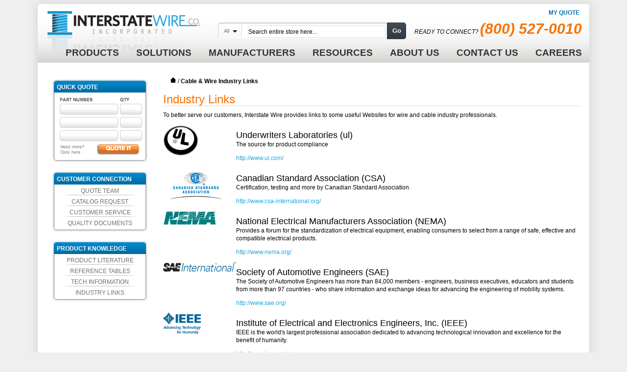

--- FILE ---
content_type: text/html; charset=UTF-8
request_url: https://www.interstatewire.com/resources/product-knowledge/industry-links/
body_size: 7242
content:
<!DOCTYPE html>
<html xmlns="http://www.w3.org/1999/xhtml" xml:lang="en" lang="en">
<head>
<meta http-equiv="Content-Type" content="text/html; charset=utf-8" />


<meta name="description" content="" />
<title>Cable &amp; Wire Industry Links  | Interstate Wire</title>


<meta name="keywords" content="" />
<meta name="robots" content="INDEX,FOLLOW" />
<link rel="icon" href="https://www.interstatewire.com/skin/frontend/default/interstatewire/favicon.ico" type="image/x-icon" />
<link rel="shortcut icon" href="https://www.interstatewire.com/skin/frontend/default/interstatewire/favicon.ico" type="image/x-icon" />

<link rel="stylesheet" type="text/css" href="https://www.interstatewire.com/skin/frontend/default/interstatewire/css/styles4.css" media="all" />
<link rel="stylesheet" type="text/css" href="https://www.interstatewire.com/skin/frontend/base/default/css/widgets.css" media="all" />
<link rel="stylesheet" type="text/css" href="https://www.interstatewire.com/skin/frontend/default/interstatewire/css/sidenav.css" media="all" />
<link rel="stylesheet" type="text/css" href="https://www.interstatewire.com/skin/frontend/default/interstatewire/css/sidenavcollapse.css" media="all" />
<link rel="stylesheet" type="text/css" href="https://www.interstatewire.com/skin/frontend/base/default/css/mirasvit/searchautocomplete/amazon.css" media="all" />
<link rel="stylesheet" type="text/css" href="https://www.interstatewire.com/skin/frontend/base/default/css/mirasvit_searchindex.css" media="all" />
<link rel="stylesheet" type="text/css" href="https://www.interstatewire.com/skin/frontend/base/default/css/qquoteadv.css" media="all" />
<link rel="stylesheet" type="text/css" href="https://www.interstatewire.com/skin/frontend/default/interstatewire/js/datatable/jquery.dataTables.css" media="all" />
<link rel="stylesheet" type="text/css" href="https://www.interstatewire.com/skin/frontend/default/interstatewire/css/interstate-theme.css" media="all" />
<link rel="stylesheet" type="text/css" href="https://www.interstatewire.com/skin/frontend/default/interstatewire/css/print.css" media="print" />
<script type="text/javascript" src="https://www.interstatewire.com/js/prototype/prototype.js"></script>
<script type="text/javascript" src="https://www.interstatewire.com/js/lib/ccard.js"></script>
<script type="text/javascript" src="https://www.interstatewire.com/js/prototype/validation.js"></script>
<script type="text/javascript" src="https://www.interstatewire.com/js/scriptaculous/builder.js"></script>
<script type="text/javascript" src="https://www.interstatewire.com/js/scriptaculous/effects.js"></script>
<script type="text/javascript" src="https://www.interstatewire.com/js/scriptaculous/dragdrop.js"></script>
<script type="text/javascript" src="https://www.interstatewire.com/js/scriptaculous/controls.js"></script>
<script type="text/javascript" src="https://www.interstatewire.com/js/scriptaculous/slider.js"></script>
<script type="text/javascript" src="https://www.interstatewire.com/js/varien/js.js"></script>
<script type="text/javascript" src="https://www.interstatewire.com/js/varien/form.js"></script>
<script type="text/javascript" src="https://www.interstatewire.com/js/varien/menu.js"></script>
<script type="text/javascript" src="https://www.interstatewire.com/js/mage/translate.js"></script>
<script type="text/javascript" src="https://www.interstatewire.com/js/mage/cookies.js"></script>
<script type="text/javascript" src="https://www.interstatewire.com/js/mirasvit/core/jquery.min.js"></script>
<script type="text/javascript" src="https://www.interstatewire.com/js/mirasvit/core/underscore.js"></script>
<script type="text/javascript" src="https://www.interstatewire.com/js/mirasvit/core/backbone.js"></script>
<script type="text/javascript" src="https://www.interstatewire.com/js/mirasvit/code/searchautocomplete/form.js"></script>
<script type="text/javascript" src="https://www.interstatewire.com/js/mirasvit/code/searchautocomplete/autocomplete.js"></script>
<script type="text/javascript" src="https://www.interstatewire.com/js/jquery/jquery.js"></script>
<script type="text/javascript" src="https://www.interstatewire.com/js/scripts.js"></script>
<script type="text/javascript" src="https://www.interstatewire.com/skin/frontend/default/default/js/sidenavcollapse.js"></script>
<script type="text/javascript" src="https://www.interstatewire.com/skin/frontend/default/default/et_currencymanager/et_currencymanager_round.js"></script>
<script type="text/javascript" src="https://www.interstatewire.com/skin/frontend/default/interstatewire/js/datatable/jquery.dataTables.js"></script>
<script type="text/javascript" src="https://www.interstatewire.com/skin/frontend/base/default/js/qquoteadv.js"></script>
<!--[if lt IE 8]>
<link rel="stylesheet" type="text/css" href="https://www.interstatewire.com/skin/frontend/default/interstatewire/css/styles-ie.css" media="all" />
<![endif]-->
<!--[if lt IE 10]>
<script type="text/javascript" src="https://www.interstatewire.com/js/pie/PIE.js"></script>
<![endif]-->
<!--[if lt IE 9]>
<script type="text/javascript" src="https://www.interstatewire.com/js/lib/html5shiv.js"></script>
<![endif]-->
<!--[if lt IE 7]>
<script type="text/javascript" src="https://www.interstatewire.com/js/lib/ds-sleight.js"></script>
<script type="text/javascript" src="https://www.interstatewire.com/skin/frontend/base/default/js/ie6.js"></script>
<![endif]-->

<script type="text/javascript">
//<![CDATA[
Mage.Cookies.path     = '/';
Mage.Cookies.domain   = '.interstatewire.com';
//]]>
</script>

<script type="text/javascript">
//<![CDATA[
optionalZipCountries = ["HK","IE","MO","PA"];
//]]>
</script>
<script type="text/javascript">
etCurrencyManagerJsConfig={"precision":4,"position":8,"display":2,"input_admin":1,"excludecheckout":"0","cutzerodecimal":"0","cutzerodecimal_suffix":",-"}</script>
<script type="text/javascript">//<![CDATA[
        var Translator = new Translate([]);
        //]]></script><!-- BEGIN LivePerson Monitor. -->
<script type="text/javascript"> window.lpTag=window.lpTag||{};if(typeof window.lpTag._tagCount==='undefined'){window.lpTag={site:'50436433'||'',section:lpTag.section||'',autoStart:lpTag.autoStart===false?false:true,ovr:lpTag.ovr||{},_v:'1.5.1',_tagCount:1,protocol:location.protocol,events:{bind:function(app,ev,fn){lpTag.defer(function(){lpTag.events.bind(app,ev,fn);},0);},trigger:function(app,ev,json){lpTag.defer(function(){lpTag.events.trigger(app,ev,json);},1);}},defer:function(fn,fnType){if(fnType==0){this._defB=this._defB||[];this._defB.push(fn);}else if(fnType==1){this._defT=this._defT||[];this._defT.push(fn);}else{this._defL=this._defL||[];this._defL.push(fn);}},load:function(src,chr,id){var t=this;setTimeout(function(){t._load(src,chr,id);},0);},_load:function(src,chr,id){var url=src;if(!src){url=this.protocol+'//'+((this.ovr&&this.ovr.domain)?this.ovr.domain:'lptag.liveperson.net')+'/tag/tag.js?site='+this.site;}var s=document.createElement('script');s.setAttribute('charset',chr?chr:'UTF-8');if(id){s.setAttribute('id',id);}s.setAttribute('src',url);document.getElementsByTagName('head').item(0).appendChild(s);},init:function(){this._timing=this._timing||{};this._timing.start=(new Date()).getTime();var that=this;if(window.attachEvent){window.attachEvent('onload',function(){that._domReady('domReady');});}else{window.addEventListener('DOMContentLoaded',function(){that._domReady('contReady');},false);window.addEventListener('load',function(){that._domReady('domReady');},false);}if(typeof(window._lptStop)=='undefined'){this.load();}},start:function(){this.autoStart=true;},_domReady:function(n){if(!this.isDom){this.isDom=true;this.events.trigger('LPT','DOM_READY',{t:n});}this._timing[n]=(new Date()).getTime();},vars:lpTag.vars||[],dbs:lpTag.dbs||[],ctn:lpTag.ctn||[],sdes:lpTag.sdes||[],ev:lpTag.ev||[]};lpTag.init();}else{window.lpTag._tagCount+=1;} </script>
<!-- END LivePerson Monitor. -->


<meta name="viewport" content="width=device-width, initial-scale=1">

<script type="application/ld+json">
{
  "@context": "https://schema.org",
  "@type": "LocalBusiness",
  "name": "Interstate Wire Co Inc.",
  "image": "",
  "@id": "",
  "url": "https://www.interstatewire.com/",
  "telephone": "866-520-9473",
"description": "Interstate Wire is a leading distributor of high-quality electronic and electrical wire, cable, and related wire management products. Leveraging key partnerships with industry-leading and specialty wire and cable manufactures, we stock a broad line of high-quality products, suitable for use across a wide range of markets. Our core product line includes Hook-Up Wire, Multi-Conductor Cable, Coaxial Cables, Portable Cordage, Flat Cable, Molded Cable Assemblies, and related \nWire Management products. Our full-service Wire Preparation Services are geared to streamline production, \npackaging, and installation solutions to lower overall cost and achieve higher operational efficiency.",
  "address": {
    "@type": "PostalAddress",
    "streetAddress": "2635 Observation Trail",
    "addressLocality": "Rockwall",
    "addressRegion": "TX",
    "postalCode": "75032",
    "addressCountry": "US"
  },
  "geo": {
    "@type": "GeoCoordinates",
    "latitude": 32.9124669,
    "longitude": -96.4230834
  },
  "openingHoursSpecification": [{
    "@type": "OpeningHoursSpecification",
    "dayOfWeek": [
      "Monday",
      "Tuesday",
      "Wednesday",
      "Thursday"
    ],
    "opens": "08:00",
    "closes": "17:30"
  },{
    "@type": "OpeningHoursSpecification",
    "dayOfWeek": "Friday",
    "opens": "08:00",
    "closes": "17:00"
  }] 
}
</script>


<style>
#browse-categories, #toolbar-call-btn {
display: none !important;}

</style>
<meta name="google-site-verification" content="LUg_JQRvhavwdSE0IyNjvGgbvmIZ0BRUz-bQ2eGke-U" />

<!-- Google Tag Manager -->
<script>(function(w,d,s,l,i){w[l]=w[l]||[];w[l].push({'gtm.start':
new Date().getTime(),event:'gtm.js'});var f=d.getElementsByTagName(s)[0],
j=d.createElement(s),dl=l!='dataLayer'?'&l='+l:'';j.async=true;j.src=
'https://www.googletagmanager.com/gtm.js?id='+i+dl;f.parentNode.insertBefore(j,f);
})(window,document,'script','dataLayer','GTM-5P79BCK');</script>
<!-- End Google Tag Manager --></head>
<body class=" cms-page-view cms-resources-product-knowledge-industry-links">
<!-- Google Analytics - START -->
<script type="text/javascript">
//<![CDATA[
    (function(i,s,o,g,r,a,m){i['GoogleAnalyticsObject']=r;i[r]=i[r]||function(){
	(i[r].q=i[r].q||[]).push(arguments)},i[r].l=1*new Date();a=s.createElement(o),
	m=s.getElementsByTagName(o)[0];a.async=1;a.src=g;m.parentNode.insertBefore(a,m)
	})(window,document,'script','//www.google-analytics.com/analytics.js','ga');
    
	ga('create', 'UA-5082148-1', 'auto');
	ga('require', 'displayfeatures');
	ga('require', 'linkid', 'linkid.js');
	ga('send', 'pageview');
	    //]]>
</script>
<!-- Google Analytics - END -->
<div class="wrapper">
        <noscript>
        <div class="global-site-notice noscript">
            <div class="notice-inner">
                <p>
                    <strong>JavaScript seems to be disabled in your browser.</strong><br />
                    You must have JavaScript enabled in your browser to utilize the functionality of this website.                </p>
            </div>
        </div>
    </noscript>
    <div class="page">
        <div class="header-container pieClass">
    <div class="header pieClass">
                <a href="/" title="Interstate Wire Co."><span class="logo"><strong>Interstate Wire Co.</strong></span></a>
                <div class="quick-access">
            <p class="welcome-msg"> </p>
            <ul class="links">
                        <li class="first last" ><a href="https://www.interstatewire.com/qquoteadv/index/" title="My Quote" class="top-link-qquoteadv">My Quote</a></li>
            </ul>
                    </div>
                <p id="header-phone">Ready to connect? <span>(800) 527-0010</span></p>
            </div>



<div class="nav-container">
    <ul id="nav">
    	<li class="home level0 nav-0 level-top parent ">
    		<a class="level-top" href="/" title="Home">
    			<span>Home</span>
    		</a>
    	</li>
                <li class="level0 nav-1 first level-top">
			<a class="level-top" href="/products/"><span>Products</span></a>
			 <ul class="level0">
			    <li class="level1 nav-1-1 first"><a href="/hook-up-wire.html" class=""><span>Hook Up Wire</span></a></li>
			    <li class="level1 nav-1-2"><a href="/multi-conductor-cables.html" class=""><span>Multi-Conductor Cables</span></a></li>
			    <li class="level1 nav-1-3"><a href="/coaxial-cables.html" class=""><span>Coaxial Cables</span></a></li>
			    <li class="level1 nav-1-4"><a href="/portable-cordage.html" class=""><span>Portable Cordage</span></a></li>
			    <li class="level1 nav-1-4"><a href="/flat-cable.html" class=""><span>Flat Cable</span></a></li>
			    <li class="level1 nav-1-4"><a href="/molded-cable-assemblies.html" class=""><span>Molded Cable Assemblies</span></a></li>
			    <li class="level1 nav-1-4"><a href="/wire-management.html" class=""><span>Wire Management</span></a></li>
                <li class="level1 nav-1-4"><a href="/surplus.html" class=""><span>Surplus</span></a></li>
			   </ul>
		</li>
		
		<li class="level0 nav-2 first level-top">
			<a class="level-top" href="/solutions-wire-preparation-services/"><span>Solutions</span></a>
		</li>
		
		<li class="level0 nav-3 first level-top">
			<a href="/about-us/brands/" class="level-top"><span>Manufacturers</span></a>
		</li>

		<li class="level0 nav-4 first level-top parent">
			<a class="level-top" href="/resources"><span>Resources</span></a>
			  <ul class="level0">
			    <li class="level1 nav-1-1 first"><a href="/resources/product-knowledge/" class=""><span>Product Knowledge</span></a></li>
			    <li class="level1 nav-1-2"><a href="/resources/line-card/" class=""><span>Line Card</span></a></li>
			    <li class="level1 nav-1-3"><a href="/resources/glossary/" class=""><span>Glossary</span></a></li>
			    <li class="level1 nav-1-4"><a href="/customer-connection/pdf-catalog-downloads/" class=""><span>Download Catalog</span></a></li>
			    </ul>
		</li>
		
		<li class="level0 nav-5 first level-top parent">
			<a class="level-top" href="/about-us/"><span>About Us</span></a>
			  <ul class="level0">
			    <li class="level1 nav-1-1 first"><a href="/about-us/quality-commitment/" class=""><span>Quality Commitment</span></a></li>
			    <li class="level1 nav-1-2"><a href="/about-us/videos/" class=""><span>Videos</span></a></li>
			    <li class="level1 nav-1-3"><a href="/about-us/careers" class=""><span>Careers</span></a></li>
			    <li class="level1 nav-1-4"><a href="/contact-us/" class=""><span>Contact Us</span></a></li>
			    </ul>
		</li>
		
    	<li class="contact level0 nav-0 level-top parent">
    		<a class="level-top" href="/contact-us/" title="Contact">
    			<span>Contact Us</span>
    		</a>
    	</li>

		<li class="contact level0 nav-0 level-top parent ">
    		<a class="level-top" href="/about-us/careers" title="Careers">
    			<span>Careers</span>
    		</a>
    	</li>


    </ul> 
</div>
</div>
<form class="searchautocomplete UI-SEARCHAUTOCOMPLETE" action="https://www.interstatewire.com/catalogsearch/result/" method="get"
    data-tip="Search entire store here..."
    data-url="//www.interstatewire.com/searchautocomplete/ajax/get/"
    data-minchars="3"
    data-delay="100"
    data-hide-delay="1000">

    <label for="search">Search</label>
    <div class="nav">




               <div class="nav-search-in">
                <span class="category-fake UI-CATEGORY-TEXT">All</span>
                <span class="nav-down-arrow"></span>
                <select name="cat" class="category UI-CATEGORY">
                    <option value="0">All</option>
                                                        <option value="2472" >
                                    Hook Up Wire & Lead Wire                                </option>
                                                        <option value="2476" >
                                    Multi-Conductor Cables                                </option>
                                                        <option value="2471" >
                                    Coaxial Cables                                </option>
                                                        <option value="2469" >
                                    Portable Cordage                                </option>
                                                        <option value="2477" >
                                    Flat Cable                                </option>
                                                        <option value="2473" >
                                    Molded Cable Assemblies                                </option>
                                                        <option value="2475" >
                                    Wire Management                                </option>
                                                        <option value="3318" >
                                    Surplus                                </option>
                                         </select>
            </div>
        



       
       
        <div class="nav-input UI-NAV-INPUT">
            <input class="input-text UI-SEARCH" type="text" autocomplete="off" name="q" value="" maxlength="128" />
        </div>

        <div class="searchautocomplete-loader UI-LOADER">
            <div id="g01"></div>
            <div id="g02"></div>
            <div id="g03"></div>
            <div id="g04"></div>
            <div id="g05"></div>
            <div id="g06"></div>
            <div id="g07"></div>
            <div id="g08"></div>
        </div>
    </div>
    <div class="nav-submit-button">
        <button type="submit" title="Go" class="button">Go</button>
    </div>
    <div style="display:none" class="searchautocomplete-placeholder UI-PLACEHOLDER"></div>
</form>        <div class="main-container col2-left-layout">
            <div class="main">
                <div class="col-main">
	                <div class="breadcrumbs">
    <ul>
                    <li class="home">
                            <a href="https://www.interstatewire.com/" title="Go to Home Page">Home</a>
                                        <span>/ </span>
                        </li>
                    <li class="cms_page">
                            <strong>Cable &amp; Wire Industry Links</strong>
                                    </li>
            </ul>
</div>
                                            <div class="page-title">
        <h1>Industry Links</h1>
    </div>
<div class="std"><p>To better serve our customers, Interstate Wire provides links to some useful Websites for wire and cable industry professionals.</p>
<table id="tblHelpfulLinks" border="0" cellspacing="0" cellpadding="0" width="100%">
	<tbody>
		<tr>
			<th><a href="http://www.ul.com/" rel="nofollowed" target="_blank"><img src="https://www.interstatewire.com/media/wysiwyg/image001.jpg" alt="" width="72" height="65" /></a></th>
			<td><h2>Underwriters Laboratories (ul)</h2>
				<p>The source for product compliance</p>
				<p><a href="http://www.ul.com/" rel="nofollowed" target="_blank">http://www.ul.com/</a></p></td>
		</tr>
		<tr>
			<th><a href="http://www.csa-international.org/ " rel="nofollowed" target="_blank"><img src="https://www.interstatewire.com/media/wysiwyg/image003.gif" alt="" width="126" height="67" /></a></th>
			<td><h2>Canadian Standard Association (CSA)</h2>
				<p>Certification, testing and more by Canadian Standard Association.</p>
				<p><a href="http://www.csa-international.org/" rel="nofollowed" target="_blank">http://www.csa-international.org/</a></p></td>
		</tr>
		<tr>
			<th><a href="http://www.nema.org/" rel="nofollowed" target="_blank"><img src="https://www.interstatewire.com/media/wysiwyg/image005.jpg" alt="" width="108" height="29" /></a></th>
			<td><h2>National Electrical Manufacturers Association (NEMA)</h2>
				<p>Provides a forum for the standardization of electrical equipment, enabling consumers to select from a range of safe, effective and compatible electrical products.</p>
				<p><a href="http://www.nema.org/" rel="nofollowed" target="_blank">http://www.nema.org/</a></p></td>
		</tr>
		<tr>
			<th><a href="http://www.sae.org/" rel="nofollowed" target="_blank"><img src="https://www.interstatewire.com/media/wysiwyg/image007.jpg" alt="" width="149" height="20" /></a></th>
			<td><h2>Society of Automotive Engineers (SAE)</h2>
				<p>The Society of Automotive Engineers has more than 84,000 members - engineers, business executives, educators and students from more than 97 countries - who share information and exchange ideas for advancing the engineering of mobility systems.</p>
				<p><a href="http://www.sae.org/" rel="nofollowed" target="_blank">http://www.sae.org/</a></p></td>
		</tr>
		<tr>
			<th><a href="http://www.ieee.org/" rel="nofollowed" target="_blank"><img src="https://www.interstatewire.com/media/wysiwyg/image009.gif" alt="IEEE Advancing Technology for Humanity" width="77" height="44" /></a></th>
			<td><h2>Institute of Electrical and Electronics Engineers, Inc. (IEEE)</h2>
				<p>IEEE is the world's largest professional association dedicated to advancing technological innovation and excellence for the benefit of humanity.</p>
				<p><a href="http://www.ieee.org/" rel="nofollowed" target="_blank">http://www.ieee.org/</a></p></td>
		</tr>
		<tr>
			<th><a href="http://www.icea.net/" rel="nofollowed" target="_blank"><img src="https://www.interstatewire.com/media/wysiwyg/image011.gif" alt="" width="62" height="62" /></a></th>
			<td><h2>Insulated Cable Engineers Association</h2>
				<p>The Insulated Cable Engineers Association (ICEA) is a professional organization dedicated to developing cable standards for the<br />
					electric power, control, and telecommunications industries.</p>
				<p><a href="http://www.icea.net/" rel="nofollowed" target="_blank">http://www.icea.net/</a></p></td>
		</tr>
		<tr>
			<th><a href="http://www.tiaonline.org/" rel="nofollowed" target="_blank"><img src="https://www.interstatewire.com/media/wysiwyg/image013.jpg" alt="" width="89" height="49" /></a></th>
			<td><h2>Telecommunications Industry Association (TIA)</h2>
				<p>The Telecommunications Industry Association (TIA) is the leading trade association representing the global information and communications technology (ICT) industries through <a href="http://www.tiaonline.org/standards/index.cfm" rel="nofollowed" target="_blank">standards development</a>, <a href="http://www.tiaonline.org/gov_affairs/index.cfm" rel="nofollowed" target="_blank">government affairs</a>, business opportunities, <a href="http://www.tiaonline.org/market_intelligence/index.cfm" rel="nofollowed" target="_blank">market intelligence</a> and <a href="http://www.tiaonline.org/resources/credentialing/index.cfm" rel="nofollowed" target="_blank">certification</a>.</p>
				<p><a href="http://www.tiaonline.org/" rel="nofollowed" target="_blank">http://www.tiaonline.org/</a></p></td>
		</tr>
		<tr>
			<th><a href="http://www.imsasafety.org/" rel="nofollowed" target="_blank"><img src="https://www.interstatewire.com/media/wysiwyg/image015.jpg" alt="" width="74" height="74" /></a></th>
			<td><h2>IMSA - International Municipal Signal Association</h2>
				<p>The basic purpose of the organization was to keep its members and others in the profession, up-to-date on proper procedures of construction and maintenance of signal systems and informed on new products and equipment developments.</p>
				<p><a href="http://www.imsasafety.org/" rel="nofollowed" target="_blank">http://www.imsasafety.org/</a></p></td>
		</tr>
	</tbody>
</table></div>                </div>
                <div class="col-left sidebar">
<div class="block block-cart">
<div class="block-title"><strong><span>Quick Quote</span></strong></div>
<div class="block-content">
<p><a href="https://www.interstatewire.com/customer-connection/quote-team/"><img src="https://www.interstatewire.com/skin/frontend/default/interstatewire/images/quickQuoteForm.png" alt="Quick Quote" width="179" height="128" /></a></p>
</div>
</div><div class="block">
<div class="block-title"><strong><span>Customer Connection</span></strong></div>
<div class="block-content">
<ul class="list-sidebar">
<li><a href="https://www.interstatewire.com/customer-connection/quote-team/">Quote Team</a></li>
<li><a href="https://www.interstatewire.com/customer-connection/catalog-request/">Catalog Request</a></li>
<li><a href="https://www.interstatewire.com/customer-connection/customer-service/">Customer Service</a></li>
<li><a href="https://www.interstatewire.com/about-us/quality-commitment/">Quality Documents</a></li>
</ul>
</div>
</div><div class="block">
<div class="block-title"><strong><span>Product Knowledge</span></strong></div>
<div class="block-content">
<ul class="list-sidebar">
<li><a href="https://www.interstatewire.com/resources/product-knowledge/product-literature/">Product Literature</a></li>
<li><a href="https://www.interstatewire.com/resources/product-knowledge/reference-tables/">Reference Tables</a></li>
<li><a href="https://www.interstatewire.com/resources/product-knowledge/technical-information/">Tech Information</a></li>
<li><a href="https://www.interstatewire.com/resources/product-knowledge/industry-links/">Industry Links</a></li>
</ul>
</div>
</div></div>
            </div>
        </div>
    		<div class="footer-container">
		    <div class="footer">
		        <div class="reviewFooter"><div class="centre clearfix"><div class="review"><p class="quote">Have enjoyed doing business with Interstate Wire. I have never had an issue dealing with them. The are a top notch vendor. Would highly recommend them.</p><p class="name">&ndash; Harold <span>Plano, Texas</span> | <a href="/testimonials">View All Testimonials</a></p></div></div></div><div id="footer-separator"><span id="footer-tagline">Conducting business around you&reg;</span> <span id="footer-iso">ISO 9001 Quality Management System</span></div>
<p><a id="footer-logo" title="Interstate Wire" href="/"><span>Interstate Wire</span></a></p>
<ul>
<li><a href="https://www.interstatewire.com/">Home</a></li>
<li><a href="https://www.interstatewire.com/products/">Products</a></li>
<li><a href="https://www.interstatewire.com/solutions-wire-preparation-services/">Solutions</a></li>
<li><a href="https://www.interstatewire.com/resources/">Resources</a></li>
<li><a href="https://www.interstatewire.com/about-us/">About</a></li>
<li><a href="https://www.interstatewire.com/contact-us/">Contact</a></li>
<li><a href="https://www.interstatewire.com/legal/terms/">Terms & Conditions</a></li>
<li><a href="https://www.interstatewire.com/legal/privacy-policy/">Privacy Policy</a></li>
<li class="last"><a href="https://www.interstatewire.com/customer-connection/site-feedback/">Site Feedback</a></li>
</ul>			
		    </div>
		</div>
	</div>
	<div id="footer-left">
&copy; 2019 Interstate Wire Co, Inc. All Rights Reserved.
</div>
<div id="footer-right">
Interstate Wire Co. Inc., Rockwall, Texas
</div></div>		<script type="text/javascript" src="/js/analytics.js?update102817"></script>

<script type="text/javascript"> 
document.write(unescape("%3Cscript src='" + document.location.protocol + "//www.webtraxs.com/trxscript.php' type='text/javascript'%3E%3C/script%3E")); 
</script> 
<script type="text/javascript"> 
_trxid = "interstatewire"; 
webTraxs(); 
</script> 
<noscript><img src="http://www.webtraxs.com/webtraxs.php?id=interstatewire&st=img" alt=""></noscript> 

<script type="text/javascript" src="https://analytics.clickdimensions.com/ts.js" > </script> 

 <script type="text/javascript"> 
   var cdAnalytics = new clickdimensions.Analytics('analytics.clickdimensions.com'); 
   cdAnalytics.setAccountKey('ax2lfHtzshEihilr7eTFTw'); 
   cdAnalytics.setDomain('interstatewire.com'); 
   cdAnalytics.setScore(typeof(cdScore) == "undefined" ? 0 : (cdScore == 0 ? null : cdScore)); 
   cdAnalytics.trackPage(); 
 </script>

<!--www.interstatewire.com SNIPPET//-->
<script type="text/javascript">
//<![CDATA[
var DID=256418;
var pcheck=(window.location.protocol == "https:") ? "https://stats.sa-as.com/live.js":"http://stats.sa-as.com/live.js";
document.writeln('<scr'+'ipt async src="'+pcheck+'" type="text\/javascript"><\/scr'+'ipt>');
//]]>
</script>
<!--www.interstatewire.com SNIPPET//--> 

<!-- Google Tag Manager (noscript) -->
<noscript><iframe src="https://www.googletagmanager.com/ns.html?id=GTM-5P79BCK"
height="0" width="0" style="display:none;visibility:hidden"></iframe></noscript>
<!-- End Google Tag Manager (noscript) -->
</body>
</html>

--- FILE ---
content_type: application/javascript
request_url: https://www.interstatewire.com/js/scripts.js
body_size: 4504
content:
-jQuery.noConflict();
/* slider module */
(function($){
	AccordionHorizontal = function(){
		this.init.apply(this,arguments)
	}
	AccordionHorizontal.prototype = {
		init: function(context, options){
			/* default options */
			this.options = jQuery.extend({
				slides: '>li',
				activeClass:'active',
				animClass:'animated',
				animSpeed: 350,
				easing:'swing',
				eventType: 'click',
				thumb:'.small-image',
				beforeInit: function(){},
				afterInit:function(){},
				beforeOpen: function(){},
				afterOpen: function(){},
				beforeClose: function(){},
				afterClose: function(){},
				mobileReg: /(ipad|iphone|ipod|android|blackberry|opera mobi)/gi,
				startElement: 0
			},options);
			if(!context) return;
			this.isMobile = this.options.mobileReg.test(navigator.userAgent);
			this.set = context;
			if(typeof this.options.beforeInit === 'function') this.options.beforeInit(this);
			this.elementInit();
			this.eventInit();
			this.startPosition();
			if(typeof this.options.afterInit === 'function') this.options.afterInit(this);
			
		},
		elementInit: function(){
			this.slides = jQuery(this.options.slides, this.set);
			this.maxHeight = 0;
			this.slides.css({ overflow: 'hidden' });
			this.slides.each(jQuery.proxy(function(idx, elem){
				if( this.maxHeight < jQuery(elem).outerHeight() ) this.maxHeight = jQuery(elem).outerHeight();
				jQuery(elem).css({ width: this.set.width()/this.slides.length })
			},this));
			this.set.css({ position: 'relative', height: this.maxHeight });
			if(this.options.startElement) this.currentElement = this.options.startElement;
			this.waitAnim = false;
		},
		eventInit: function(){
			this.hoverTimer;
			this.slides.each(jQuery.proxy(function(idx, item){
				if(this.isMobile){
					jQuery(item).bind('touchstart',jQuery.proxy(function(e){
						var targ = jQuery(e.originalEvent.changedTouches ? e.originalEvent.changedTouches[0].target :e.target);
						if(!(targ.hasClass('animated') || targ.parents('.animated').length)){
							clearTimeout(this.hoverTimer);
							this.hoverTimer = setTimeout(jQuery.proxy(function(){
								if(!this.waitAnim){
									this.currentElement = idx;
									this.swichFunction();
								};
							},this), 100);
						}else{
							clearTimeout(this.hoverTimer);
							this.hoverTimer = setTimeout(jQuery.proxy(function(){
								this.currentElement = -1;
								this.swichFunction();
								jQuery(item).removeClass('animated');
							},this), 100);
						}
					},this));
				}else{
					jQuery(item).bind('mouseenter', jQuery.proxy(function(){
						clearTimeout(this.hoverTimer);
						this.hoverTimer = setTimeout(jQuery.proxy(function(){
							if(!this.waitAnim){
								this.currentElement = idx;
								this.swichFunction();
							};
						},this), 100);
					},this)).bind('mouseleave', jQuery.proxy(function(){
						clearTimeout(this.hoverTimer);
						this.hoverTimer = setTimeout(jQuery.proxy(function(){
							this.currentElement = -1;
							this.swichFunction();
						},this), 100);
					},this));
				}
				
			},this));
			
		},
		swichFunction: function(){
			this.waitAnim = true;
			if(this.currentElement >= 0){
				this.options.beforeOpen(this);
				this.slides.each(jQuery.proxy(function(idx, elem){
					if(idx == this.currentElement){
						jQuery(elem).stop().addClass(this.options.animClass).animate({ width: this.set.width() }, { queue: false, duration: this.options.animSpeed, complete: jQuery.proxy(function(){
							this.options.afterOpen(this);
							this.waitAnim = false;
						},this)});
						jQuery(elem).find(this.options.thumb).stop().fadeOut(this.options.animSpeed);
					}
					else {
						jQuery(elem).removeClass(this.options.animClass).stop().animate({ width: 0 }, { queue: false, duration: this.options.animSpeed });
					};
				},this));
			}
			else {
				this.options.beforeClose(this);
				this.slides.each(jQuery.proxy(function(idx, elem){
					jQuery(elem).stop().removeClass(this.options.animClass).animate({ width: this.set.width()/this.slides.length }, {queue: false, duration: this.options.animSpeed, complete: jQuery.proxy(function(){
							this.options.afterClose(this);
							this.waitAnim = false;
						},this)});
						jQuery(elem).find(this.options.thumb).stop().fadeIn(this.options.animSpeed);
				},this));
			}
			this.set.data('AccordionHorizontal', this);
		},
		startPosition: function(){
			if(this.currentElement >= 0){
				
				this.slides.each(jQuery.proxy(function(idx, elem){
					if(idx == this.currentElement){
						jQuery(elem).css({ width: this.set.width() });
					}
					else {
						jQuery(elem).css({ width: 0 });
					};
				},this));
			}
			this.set.data('AccordionHorizontal', this);
		}
	};
})( jQuery );

/* initSlider */
function initSlider(){
	jQuery('.gallery-block').each(function(){
		var set = jQuery(this);
		if(this.load) return; else this.load = true;
		var setSlider = new SliderNV(set,{
			slider:'.gallery',
			pagerLinks:'.slide > li',
			generatePagination: '.slide-holder > .slide',
			effect: false,
			autoRotation: true,
			switchTime:5000,
			autoHeight: true
		});
	});
};
/* slider module */
(function($){
	SliderNV = function(){
		this.init.apply(this,arguments)
	}
	SliderNV.prototype = {
		init: function(context, options){
			/* default options */
			this.options = jQuery.extend({
				sliderHolder: '>div',
				slider:'>ul',
				slides: '>li',
				pagerLinks:'div.pager a',
				generatePagination: false,
				generatePaginationMarkup: '<li><a href="#">&amp;nbsp;</a></li>',
				btnPrev:'a.btn-prev111',
				btnNext:'a.btn-next111',
				activeClass:'active',
				disabledClass:'disabled',
				circleSlide: true,
				effect: true, // true == slide effect & false == fade effect
				pauseClass:'gallery-paused',
				pauseOnHover:true,
				autoRotation:false,
				switchTime:5000,
				animSpeed:650,
				easing:'swing',
				pagerEvent: 'click',
				butttonEvent:'click',
				beforeInit: function(){},
				afterInit:function(){},
				beforeAnimation: function(){},
				afterAnimation: function(){},
				vertical:false,
				reverse: false,
				step: false,
				startElement: 0,
				autoHeight: false
			},options);
			if(!context) return;
			this.set = context;
			if(typeof this.options.beforeInit === 'function') this.options.beforeInit(this);
			this.elementInit();
			this.eventInit();
			this.startPosition(this.currentElement);
			if(typeof this.options.afterInit === 'function') this.options.afterInit(this);
			this.set.data('sliderNV', this);
		},
		elementInit: function(){
			this.sliderHolder = jQuery(this.options.sliderHolder, this.set);
			this.slider = jQuery(this.options.slider, this.set);
			this.slides = jQuery(this.options.slides, this.slider);
			this.reCalc();
			this.currentElement = this.prevElement = this.options.startElement || 0;
			this.pagination();
			this.stepCount = this.slides.length;
			this.autoSlide();
		},
		reCalc: function(){
			this.sumHeight = 0;
			this.sumWidth = 0;
			this.slides.each(jQuery.proxy(function(i, elem){
				this.sumHeight += jQuery(elem).outerHeight(true);
				this.sumWidth += jQuery(elem).outerWidth(true);
			},this));
		},
		eventInit: function(){
			this.set.find(this.options.btnPrev).unbind(this.options.butttonEvent).bind(this.options.butttonEvent, jQuery.proxy(function(){
				this.prev();
				return false;
			}, this));
			this.set.find(this.options.btnNext).unbind(this.options.butttonEvent).bind(this.options.butttonEvent, jQuery.proxy(function(){
				this.next();
				return false;
			}, this));
			if(this.options.pauseOnHover){
				this.set.bind('mouseenter', jQuery.proxy(function(){
					this.set.addClass(this.options.pauseClass);
					clearTimeout(this.autoTimer);
				}, this)).bind('mouseleave',jQuery.proxy(function(){
					this.set.removeClass(this.options.pauseClass);
					this.autoSlide();
				}, this));
			};
		},
		pagination: function(){
			if(this.options.generatePagination) {
				this.set.find(this.options.generatePagination).empty()
				this.slides.each(jQuery.proxy(function(){
					var temp = jQuery(this.options.generatePaginationMarkup);
					this.set.find(this.options.generatePagination).append(temp);
				},this));
			};
			this.pagerLinks = jQuery(this.options.pagerLinks, this.set);
			if(this.pagerLinks){
				this.pagerLinks.each(jQuery.proxy(function(idx, elem){
					jQuery(elem).unbind(this.options.pagerEvent).bind(this.options.pagerEvent, jQuery.proxy(function(){
						if(!jQuery(elem).hasClass(this.options.activeClass)){
							this.prevElement = this.currentElement;
							this.currentElement = idx;
							this.swichFunction(this.currentElement);
							this.set.data('sliderNV', this);
						};
						return false;
					},this));
				},this));
			};
		},
		prev: function(){
			this.prevElement = this.currentElement;
			if(this.currentElement > 0){
				this.currentElement--;
			}
			else if(this.options.circleSlide) {
				this.currentElement = this.stepCount-1;
			};
			this.swichFunction(this.currentElement);
		},
		next: function(){
			this.prevElement = this.currentElement;
			if(this.currentElement < this.stepCount-1){
				this.currentElement++;
			}
			else if(this.options.circleSlide) {
				this.currentElement = 0;
			};
			this.swichFunction(this.currentElement);
		},
		disableButton: function(){
			if(!this.options.circleSlide) {
				this.set.find(this.options.btnPrev).removeClass(this.options.disabledClass);
				this.set.find(this.options.btnNext).removeClass(this.options.disabledClass);
				if(this.currentElement == 0){
					this.set.find(this.options.btnPrev).addClass(this.options.disabledClass);
				}
				else if(this.currentElement == this.stepCount-1){
					this.set.find(this.options.btnNext).addClass(this.options.disabledClass);
				};
			};
		},
		recalcOffsets: function(curr){
			if(this.options.vertical) {
				/* slide vertical */
				if(this.options.step) {
					this.stepHeight = this.slides.eq(curr).outerHeight(true)*parseInt(this.options.step);
					this.stepCount = Math.ceil((this.sumHeight-this.sliderHolder.height())/this.stepHeight)+1;
					this.offset = -this.stepHeight*curr;
				} else {
					this.stepHeight = this.sliderHolder.height();
					this.stepCount = Math.ceil(this.sumHeight/this.stepHeight);
					this.offset = -this.stepHeight*curr;
					if(this.offset < this.stepHeight-this.sumHeight) this.offset = this.stepHeight-this.sumHeight;
				}
			}
			else {
				/* slide horizontal */
				if(this.options.step) {
					this.stepWidth = this.slides.eq(curr).outerWidth(true)*parseInt(this.options.step);
					this.stepCount = Math.ceil((this.sumWidth-this.sliderHolder.width())/this.stepWidth)+1;
					this.offset = -this.stepWidth*curr;
					if(this.offset < this.sliderHolder.width()-this.sumWidth) this.offset = this.sliderHolder.width()-this.sumWidth;
				} else {
					this.stepWidth = this.sliderHolder.width();
					this.stepCount = Math.ceil(this.sumWidth/this.stepWidth);
					this.offset = -this.stepWidth*curr;
					if(this.offset < this.stepWidth-this.sumWidth) this.offset = this.stepWidth-this.sumWidth;
				}
			};
		},
		swichFunction: function(curr){
			if(this.prevElement == curr || !this.slides.eq(curr).length) return;
			if(!this.options.effect){
				/* fade effect */
				if(typeof this.options.beforeAnimation ==='function') this.options.beforeAnimation(this);
				this.slides.filter(':visible').stop(false, true).fadeOut(this.options.animSpeed);
				this.slides.eq(curr).stop(false, true).fadeIn(this.options.animSpeed, jQuery.proxy(function(){
					if(typeof this.options.afterAnimation ==='function') this.options.afterAnimation(this);
					this.autoSlide();
					if(this.options.autoHeight) this.slider.css({ position: 'relative', height: this.slides.eq(this.currentElement).outerHeight(true) });
					this.set.data('sliderNV', this);
				},this));
			}
			else {
				/* slide effect */
				var marginType = {};
				this.recalcOffsets(curr);
				marginType[this.options.vertical ? 'marginTop' : 'marginLeft'] = this.offset;
				if(typeof this.options.beforeAnimation ==='function') this.options.beforeAnimation(this);
				this.slider.animate(
					marginType,
					{
						queue: false,
						duration: this.options.animSpeed,
						complete: jQuery.proxy(function(){
							if(typeof this.options.afterAnimation ==='function') this.options.afterAnimation(this);
							this.autoSlide();
							this.set.data('sliderNV', this);
						},this)
					}
				);
			};
			this.pagerLinks.removeClass(this.options.activeClass).eq(this.currentElement).addClass(this.options.activeClass);
			if(!this.options.circleSlide) this.disableButton();
			this.set.data('sliderNV', this);
		},
		startPosition: function(curr){
			if(this.options.effect) {
				var marginType = {};
				this.recalcOffsets(curr);
				marginType[this.options.vertical ? 'marginTop' : 'marginLeft'] = this.offset;
				this.slider.css(marginType);
			}
			else {
				this.slides.css({ position: 'absolute', top: 0, left: 0 });
				this.slider.css({ position: 'relative' });
				if(this.options.autoHeight) this.slider.css({ position: 'relative', height: this.slides.eq(this.currentElement).outerHeight(true) });
				this.slides.hide().eq(this.currentElement).show();
			};
			this.disableButton();
			this.pagerLinks.removeClass(this.options.activeClass).eq(this.currentElement).addClass(this.options.activeClass);
		},
		autoSlide: function(){
			if(this.options.autoRotation && !this.set.hasClass(this.options.pauseClass)){
				if(this.autoTimer) clearTimeout(this.autoTimer);
				this.autoTimer = setTimeout(jQuery.proxy(function(){
					if(this.options.reverse) {
						this.prev();
					}
					else {
						this.next();
					}
				},this), this.options.switchTime + this.options.animSpeed);
			}
		}
	};
})( jQuery );
(function($){
			var SliderNV = function(){
				this.init.apply(this,arguments)
			}
			SliderNV.prototype = {
				init: function(context, options){
					/* default options */
					this.options = jQuery.extend({
						sliderHolder: '>div',
						slider:'>ul',
						slides: '>li',
						pagerLinks:'div.pager a',
						generatePagination: false,
						generatePaginationMarkup: '<li><a href="#">&amp;nbsp;</a></li>',
						btnPrev:'a.btn-prev111',
						btnNext:'a.btn-next111',
						activeClass:'active',
						disabledClass:'disabled',
						circleSlide: true,
						effect: true, // true == slide effect & false == fade effect
						pauseClass:'gallery-paused',
						pauseOnHover:true,
						autoRotation:false,
						switchTime:5000,
						animSpeed:650,
						easing:'swing',
						pagerEvent: 'click',
						butttonEvent:'click',
						beforeInit: function(){},
						afterInit:function(){},
						beforeAnimation: function(){},
						afterAnimation: function(){},
						vertical:false,
						reverse: false,
						step: false,
						startElement: 0,
						autoHeight: false
					},options);
					if(!context) return;
					this.set = context;
					if(typeof this.options.beforeInit === 'function') this.options.beforeInit(this);
					this.elementInit();
					this.eventInit();
					this.startPosition(this.currentElement);
					if(typeof this.options.afterInit === 'function') this.options.afterInit(this);
					this.set.data('sliderNV', this);
				},
				elementInit: function(){
					this.sliderHolder = jQuery(this.options.sliderHolder, this.set);
					this.slider = jQuery(this.options.slider, this.set);
					this.slides = jQuery(this.options.slides, this.slider);
					this.reCalc();
					this.currentElement = this.prevElement = this.options.startElement || 0;
					this.pagination();
					this.stepCount = this.slides.length;
					this.autoSlide();
				},
				reCalc: function(){
					this.sumHeight = 0;
					this.sumWidth = 0;
					this.slides.each(jQuery.proxy(function(i, elem){
						this.sumHeight += jQuery(elem).outerHeight(true);
						this.sumWidth += jQuery(elem).outerWidth(true);
					},this));
				},
				eventInit: function(){
					this.set.find(this.options.btnPrev).unbind(this.options.butttonEvent).bind(this.options.butttonEvent, jQuery.proxy(function(){
						this.prev();
						return false;
					}, this));
					this.set.find(this.options.btnNext).unbind(this.options.butttonEvent).bind(this.options.butttonEvent, jQuery.proxy(function(){
						this.next();
						return false;
					}, this));
					if(this.options.pauseOnHover){
						this.set.bind('mouseenter', jQuery.proxy(function(){
							this.set.addClass(this.options.pauseClass);
							clearTimeout(this.autoTimer);
						}, this)).bind('mouseleave',jQuery.proxy(function(){
							this.set.removeClass(this.options.pauseClass);
							this.autoSlide();
						}, this));
					};
				},
				pagination: function(){
					if(this.options.generatePagination) {
						this.set.find(this.options.generatePagination).empty()
						this.slides.each(jQuery.proxy(function(){
							var temp = jQuery(this.options.generatePaginationMarkup);
							this.set.find(this.options.generatePagination).append(temp);
						},this));
					};
					this.pagerLinks = jQuery(this.options.pagerLinks, this.set);
					if(this.pagerLinks){
						this.pagerLinks.each(jQuery.proxy(function(idx, elem){
							jQuery(elem).unbind(this.options.pagerEvent).bind(this.options.pagerEvent, jQuery.proxy(function(){
								if(!jQuery(elem).hasClass(this.options.activeClass)){
									this.prevElement = this.currentElement;
									this.currentElement = idx;
									this.swichFunction(this.currentElement);
									this.set.data('sliderNV', this);
								};
								return false;
							},this));
						},this));
					};
				},
				prev: function(){
					this.prevElement = this.currentElement;
					if(this.currentElement > 0){
						this.currentElement--;
					}
					else if(this.options.circleSlide) {
						this.currentElement = this.stepCount-1;
					};
					this.swichFunction(this.currentElement);
				},
				next: function(){
					this.prevElement = this.currentElement;
					if(this.currentElement < this.stepCount-1){
						this.currentElement++;
					}
					else if(this.options.circleSlide) {
						this.currentElement = 0;
					};
					this.swichFunction(this.currentElement);
				},
				disableButton: function(){
					if(!this.options.circleSlide) {
						this.set.find(this.options.btnPrev).removeClass(this.options.disabledClass);
						this.set.find(this.options.btnNext).removeClass(this.options.disabledClass);
						if(this.currentElement == 0){
							this.set.find(this.options.btnPrev).addClass(this.options.disabledClass);
						}
						else if(this.currentElement == this.stepCount-1){
							this.set.find(this.options.btnNext).addClass(this.options.disabledClass);
						};
					};
				},
				recalcOffsets: function(curr){
					if(this.options.vertical) {
						/* slide vertical */
						if(this.options.step) {
							this.stepHeight = this.slides.eq(curr).outerHeight(true)*parseInt(this.options.step);
							this.stepCount = Math.ceil((this.sumHeight-this.sliderHolder.height())/this.stepHeight)+1;
							this.offset = -this.stepHeight*curr;
						} else {
							this.stepHeight = this.sliderHolder.height();
							this.stepCount = Math.ceil(this.sumHeight/this.stepHeight);
							this.offset = -this.stepHeight*curr;
							if(this.offset < this.stepHeight-this.sumHeight) this.offset = this.stepHeight-this.sumHeight;
						}
					}
					else {
						/* slide horizontal */
						if(this.options.step) {
							this.stepWidth = this.slides.eq(curr).outerWidth(true)*parseInt(this.options.step);
							this.stepCount = Math.ceil((this.sumWidth-this.sliderHolder.width())/this.stepWidth)+1;
							this.offset = -this.stepWidth*curr;
							if(this.offset < this.sliderHolder.width()-this.sumWidth) this.offset = this.sliderHolder.width()-this.sumWidth;
						} else {
							this.stepWidth = this.sliderHolder.width();
							this.stepCount = Math.ceil(this.sumWidth/this.stepWidth);
							this.offset = -this.stepWidth*curr;
							if(this.offset < this.stepWidth-this.sumWidth) this.offset = this.stepWidth-this.sumWidth;
						}
					};
				},
				swichFunction: function(curr){
					if(this.prevElement == curr || !this.slides.eq(curr).length) return;
					if(!this.options.effect){
						/* fade effect */
						if(typeof this.options.beforeAnimation ==='function') this.options.beforeAnimation(this);
						this.slides.filter(':visible').stop(false, true).fadeOut(this.options.animSpeed);
						this.slides.eq(curr).stop(false, true).fadeIn(this.options.animSpeed, jQuery.proxy(function(){
							if(typeof this.options.afterAnimation ==='function') this.options.afterAnimation(this);
							this.autoSlide();
							if(this.options.autoHeight) this.slider.css({ position: 'relative', height: this.slides.eq(this.currentElement).outerHeight(true) });
							this.set.data('sliderNV', this);
						},this));
					}
					else {
						/* slide effect */
						var marginType = {};
						this.recalcOffsets(curr);
						marginType[this.options.vertical ? 'marginTop' : 'marginLeft'] = this.offset;
						if(typeof this.options.beforeAnimation ==='function') this.options.beforeAnimation(this);
						this.slider.animate(
							marginType,
							{
								queue: false,
								duration: this.options.animSpeed,
								complete: jQuery.proxy(function(){
									if(typeof this.options.afterAnimation ==='function') this.options.afterAnimation(this);
									this.autoSlide();
									this.set.data('sliderNV', this);
								},this)
							}
						);
					};
					this.pagerLinks.removeClass(this.options.activeClass).eq(this.currentElement).addClass(this.options.activeClass);
					if(!this.options.circleSlide) this.disableButton();
					this.set.data('sliderNV', this);
				},
				startPosition: function(curr){
					if(this.options.effect) {
						var marginType = {};
						this.recalcOffsets(curr);
						marginType[this.options.vertical ? 'marginTop' : 'marginLeft'] = this.offset;
						this.slider.css(marginType);
					}
					else {
						this.slides.css({ position: 'absolute', top: 0, left: 0 });
						this.slider.css({ position: 'relative' });
						if(this.options.autoHeight) this.slider.css({ position: 'relative', height: this.slides.eq(this.currentElement).outerHeight(true) });
						this.slides.hide().eq(this.currentElement).show();
					};
					this.disableButton();
					this.pagerLinks.removeClass(this.options.activeClass).eq(this.currentElement).addClass(this.options.activeClass);
				},
				autoSlide: function(){
					if(this.options.autoRotation && !this.set.hasClass(this.options.pauseClass)){
						if(this.autoTimer) clearTimeout(this.autoTimer);
						this.autoTimer = setTimeout(jQuery.proxy(function(){
							if(this.options.reverse) {
								this.prev();
							}
							else {
								this.next();
							}
						},this), this.options.switchTime + this.options.animSpeed);
					}
				}
			};
		})( jQuery );

		(function($){
			var AccordionHorizontal = function(){
				this.init.apply(this,arguments)
			}
			AccordionHorizontal.prototype = {
				init: function(context, options){
					/* default options */
					this.options = jQuery.extend({
						slides: '>li',
						activeClass:'active',
						animClass:'animated',
						animSpeed: 350,
						easing:'swing',
						eventType: 'click',
						thumb:'.small-image',
						beforeInit: function(){},
						afterInit:function(){},
						beforeOpen: function(){},
						afterOpen: function(){},
						beforeClose: function(){},
						afterClose: function(){},
						mobileReg: /(ipad|iphone|ipod|android|blackberry|opera mobi)/gi,
						startElement: 0
					},options);
					if(!context) return;
					this.isMobile = this.options.mobileReg.test(navigator.userAgent);
					this.set = context;
					if(typeof this.options.beforeInit === 'function') this.options.beforeInit(this);
					this.elementInit();
					this.eventInit();
					this.startPosition();
					if(typeof this.options.afterInit === 'function') this.options.afterInit(this);
					
				},
				elementInit: function(){
					this.slides = jQuery(this.options.slides, this.set);
					this.maxHeight = 0;
					this.slides.css({ overflow: 'hidden' });
					this.slides.each(jQuery.proxy(function(idx, elem){
						if( this.maxHeight < jQuery(elem).outerHeight() ) this.maxHeight = jQuery(elem).outerHeight();
						jQuery(elem).css({ width: this.set.width()/this.slides.length })
					},this));
					this.set.css({ position: 'relative', height: this.maxHeight });
					if(this.options.startElement) this.currentElement = this.options.startElement;
					this.waitAnim = false;
				},
				eventInit: function(){
					this.hoverTimer;
					this.slides.each(jQuery.proxy(function(idx, item){
						if(this.isMobile){
							jQuery(item).bind('touchstart',jQuery.proxy(function(e){
								var targ = jQuery(e.originalEvent.changedTouches ? e.originalEvent.changedTouches[0].target :e.target);
								if(!(targ.hasClass('animated') || targ.parents('.animated').length)){
									clearTimeout(this.hoverTimer);
									this.hoverTimer = setTimeout(jQuery.proxy(function(){
										if(!this.waitAnim){
											this.currentElement = idx;
											this.swichFunction();
										};
									},this), 100);
								}else{
									clearTimeout(this.hoverTimer);
									this.hoverTimer = setTimeout(jQuery.proxy(function(){
										this.currentElement = -1;
										this.swichFunction();
										jQuery(item).removeClass('animated');
									},this), 100);
								}
							},this));
						}else{
							jQuery(item).bind('mouseenter', jQuery.proxy(function(){
								clearTimeout(this.hoverTimer);
								this.hoverTimer = setTimeout(jQuery.proxy(function(){
									if(!this.waitAnim){
										this.currentElement = idx;
										this.swichFunction();
									};
								},this), 100);
							},this)).bind('mouseleave', jQuery.proxy(function(){
								clearTimeout(this.hoverTimer);
								this.hoverTimer = setTimeout(jQuery.proxy(function(){
									this.currentElement = -1;
									this.swichFunction();
								},this), 100);
							},this));
						}
						
					},this));
					
				},
				swichFunction: function(){
					this.waitAnim = true;
					if(this.currentElement >= 0){
						this.options.beforeOpen(this);
						this.slides.each(jQuery.proxy(function(idx, elem){
							if(idx == this.currentElement){
								jQuery(elem).stop().addClass(this.options.animClass).animate({ width: this.set.width() }, { queue: false, duration: this.options.animSpeed, complete: jQuery.proxy(function(){
									this.options.afterOpen(this);
									this.waitAnim = false;
								},this)});
								jQuery(elem).find(this.options.thumb).stop().fadeOut(this.options.animSpeed);
							}
							else {
								jQuery(elem).removeClass(this.options.animClass).stop().animate({ width: 0 }, { queue: false, duration: this.options.animSpeed });
							};
						},this));
					}
					else {
						this.options.beforeClose(this);
						this.slides.each(jQuery.proxy(function(idx, elem){
							jQuery(elem).stop().removeClass(this.options.animClass).animate({ width: this.set.width()/this.slides.length }, {queue: false, duration: this.options.animSpeed, complete: jQuery.proxy(function(){
									this.options.afterClose(this);
									this.waitAnim = false;
								},this)});
								jQuery(elem).find(this.options.thumb).stop().fadeIn(this.options.animSpeed);
						},this));
					}
					this.set.data('AccordionHorizontal', this);
				},
				startPosition: function(){
					if(this.currentElement >= 0){
						
						this.slides.each(jQuery.proxy(function(idx, elem){
							if(idx == this.currentElement){
								jQuery(elem).css({ width: this.set.width() });
							}
							else {
								jQuery(elem).css({ width: 0 });
							};
						},this));
					}
					this.set.data('AccordionHorizontal', this);
				}
			};
		})( jQuery );
		
		
		
		(function($) {
			$(document).ready(function(){
				"use strict";
				var activeDivs = jQuery('div[onmouseover]');
				var wrapperDivs = jQuery('div[style="position:relative; border:1px dotted red; margin:6px 2px; padding:18px 2px 2px 2px; zoom:1;"]');
				
				activeDivs.hide();
				wrapperDivs.attr('style', 'border: 0px;').addClass('dev-hidden');
				
				$('body').on('dblclick', function() {
					activeDivs.toggle();
					if(wrapperDivs.hasClass('dev-hidden')) {
						wrapperDivs.attr('style', 'position:relative; border:1px dotted red; margin:6px 2px; padding:18px 2px 2px 2px; zoom:1;').removeClass('dev-hidden');
					} else {
						wrapperDivs.attr('style', 'border: 0px;').addClass('dev-hidden');
					}
				})
				
				$('div#browse-categories div#categories-hover span').hover(function(e){
					$(this).addClass('hover');
				}, function(e){
					$(this).removeClass('hover');
				});
				
				$('div#browse-categories div#categories-hover').hover(function(e){
					$('div#browse-categories div.categories-block').clearQueue().slideDown(200);
				}, function(e){
					$('div#browse-categories div.categories-block').clearQueue().slideUp(200);
				});
				
				if (window.PIE) {
//					$('*').filter(function(){ return $(this).css('border-radius') != ''})
	//				$('.pieClass').each(function() {
					$('.pieClass, div, span, ul, p, img, a, input, button').filter(function(){ return $(this).css('border-radius') != ''}).each(function() {
						PIE.attach(this);
					});
				}
				
				$('#_lpChatBtn').on('click', function() {
					var liveChatUrl = 'http://server.iad.liveperson.net/hc/50436433/?cmd=file&amp;file=visitorWantsToChat&amp;site=50436433&amp;imageUrl=http://server.iad.liveperson.nethttps://base.liveperson.net/hcp/Gallery/ChatBox-Gallery/English/General/1d/&amp;referrer='+escape(document.location);
					window.open(liveChatUrl,'chat50436433','width=475,height=400,resizable=yes');
				});
				
				/* Homepage Stuff */
				jQuery('.gallery-block').each(function(){
					var set = jQuery(this);
					if(this.load) return; else this.load = true;
					var setSlider = new SliderNV(set,{
						slider:'.gallery',
						pagerLinks:'.slide > li',
						generatePagination: '.slide-holder > .slide',
						effect: false,
						autoRotation: true,
						switchTime:5000,
						autoHeight: true
					});
				});
				jQuery('.horizontal-accordion .slide-list').each(function(){
					var set = jQuery(this);
					if(this.load) return; else this.load = true;
					new AccordionHorizontal(set, {
						afterInit: function(obj){
							obj.slides.find('.image').hide()
						},
						beforeOpen: function(obj){
							obj.slides.eq(obj.currentElement).find('.image').stop(false, true).fadeIn(jQuery.browser.version < 9 && jQuery.browser.msie ? 0 : obj.options.animSpeed);
						},
						afterClose: function(obj){
							obj.slides.find('.image:visible').stop(false, true).fadeOut(jQuery.browser.version < 9 && jQuery.browser.msie ? 0 : obj.options.animSpeed);
						}
					});
				});
				
/*
				function rfqCheckboxes(){
					var equipPro = "Yes, this item is available for equivalent products.";		
				
					jQuery('#quotelist tbody tr td.productRow').each(function() { 
						
						var proCom = jQuery(this).find('textarea').val(); 			
				
						console.log(proCom);
				
						if(jQuery(this).find('input[type=checkbox]').is(':checked')) {
							jQuery(this).find('textarea').val( proCom + ' ' + equipPro );	 
						} 					
					}); 
				}
*/				
				
			});
			
		}(jQuery))

--- FILE ---
content_type: text/javascript
request_url: https://analytics.clickdimensions.com/tsr.js?ac=ax2lfHtzshEihilr7eTFTw&urk=1769906363345&cm=&s=1769906363344&v=&lc=English&pt=Cable%20%26%20Wire%20Industry%20Links%20%7C%20Interstate%20Wire&dn=interstatewire.com&dnk=&pk=&hn=www.interstatewire.com&uri=https%3A%2F%2Fwww.interstatewire.com%2Fresources%2Fproduct-knowledge%2Findustry-links%2F&r=&t=PAGE&b=CHROME&os=LINUX&pr=false&sc=0&sv=6.0&qd=&dt=1769906363345&pvon=
body_size: 71
content:
window.clickDimensionsVisitorKey='c437b5a30b654787b2e2599f2d15eaf5'; cdAnalytics.setVisitorKey('c437b5a30b654787b2e2599f2d15eaf5'); cdAnalytics.setForms('c437b5a30b654787b2e2599f2d15eaf5');